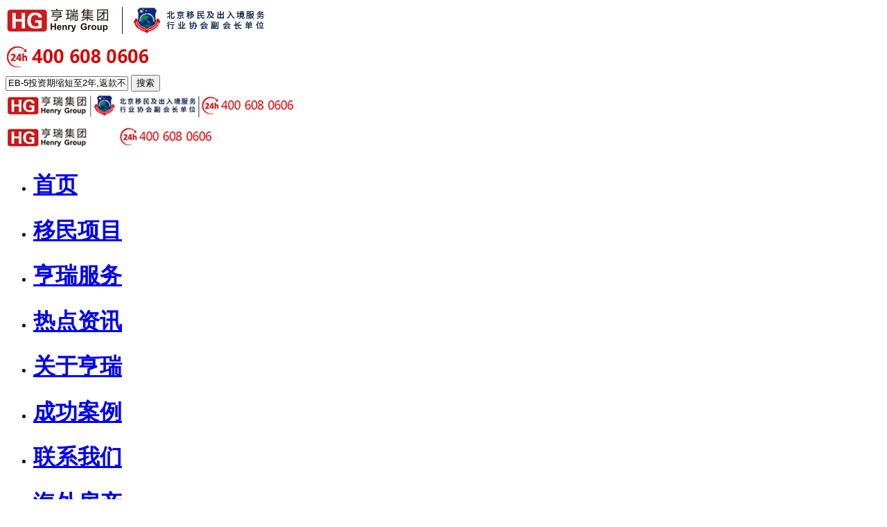

--- FILE ---
content_type: text/html
request_url: http://meiguo.visa800.com/zhuanti/20220512xl/index.html
body_size: 9559
content:
<!DOCTYPE html>
<!--[if IE 7]><html class="ie ie7" lang="en-US"><![endif]-->
<!--[if IE 8]><html class="ie ie8" lang="en-US"><![endif]-->
<!--[if !(IE 7) | !(IE 8)  ]><!-->
<html lang="en-US">
<!--<![endif]--> 
<!--head-->
<head>
 <meta http-equiv="Content-Type" content="text/html; charset=gb2312"> 
 <meta name="viewport" content="width=device-width, initial-scale=1.0, minimum-scale=0.4, maximum-scale=2.0, user-scalable=yes"/>
 <meta name="keywords" content="希腊买房移民,希腊买房移民新政策,希腊购房移民"/>
 <meta name="description" content="亨瑞移民公司为您提供25万欧元希腊买房移民，三代移民+无移民监，高性价比的购房移民项目.希腊买房移民申请速度快,只要约6个月即可获得永居.移民顾问详细解答希腊买房移民新政策、条件及购房申请流程.">
 <meta http-equiv="Content-Type" content="text/html; charset=gb2312">
 <title>希腊买房移民最新政策条件及购房申请流程-亨瑞移民中介公司</title>
  <!-- jQuery 务必在bootstrap.min.js 之前引入(Bootstrap 的 JavaScript 插件需要引入 jQuery) -->
  <script src="/js_m/jquery.min.js"></script>	
  <!-- 包括所有已编译的插件 -->
  <script src="/js_m/bootstrap.min.js"></script>  
  <!-- 引入 新 Bootstrap 核心 CSS 文件 --> 
  <link href="/css_m/bootstrap.min.css" rel="stylesheet"> 
  
  <!-- HTML5 Shiv 和 Respond.js 用于让 IE8 支持 HTML5元素和媒体查询 -->
  <!-- 注意： 如果通过 file://  引入 Respond.js 文件，则该文件无法起效果 -->
  <!--[if lt IE 9]>
  <script src="/js/html5shiv.js"></script>
  <script src="/js/respond.min.js"></script>
  <![endif]-->	
  
  <link href="/css_m/style.css" rel="stylesheet"><!--主要样式-->
  <script src="/js_m/jquery-plugin-slide.js"></script><!--管理团队-->
  <script src="/js_m/MSClass.js"></script><!--获奖荣誉-->
  <link href="css/css.css" rel="stylesheet"><!--样式--> 
 
</head>
<body>
<!--头部栏目-->
<!--导航-->
<div class="sydhyi">
<div class="container">   
 <div class="row">
  <div class="col-lg-12 col-md-12 col-sm-12 col-xs-12 col-xsl-12 sydh_950"> 
      <div class="sydh_logo"><a><img src="/images_m/herd_01.jpg" alt="LOGO" /></a></div>
      	  
	  <div class="sydh_img"><img src="/images_m/herd_02.jpg" width="213px" height="50px;" alt="电话"/></div>
	  <div class="sydh_search">
      <form  role="search" action="/plus/search.php">
        <div class="form-group">
		  <input type="hidden" name="kwtype" value="0" />
          <input name="q" type="text" class="form-control Search14" value="EB-5投资期缩短至2年,返款不影响移民审批" placeholder="EB-5投资期缩短至2年,返款不影响移民审批" width="100">
	      <button type="submit" class="btn btn-default Search15 " name="submit">搜索</button>
        </div>
      </form>	
      </div>
  </div>  
  <div class="col-lg-12 col-md-12 col-sm-12 col-xs-12 col-xsl-12 sydh_450"> 
      <div class="sydh_logo"><a><img src="/images_m/herd_03.jpg" alt="LOGO" /></a></div>  
      <div class="sydh_logo2"><a><img src="/images_m/herd_04.jpg" alt="LOGO" /></a></div>   	  
	  
  </div>  

 </div>
</div>
</div>
<div class="sydher">
<div class="container">   
 <div class="row">
 <div class="col-lg-12 col-md-12 col-sm-12 col-xs-12 col-xsl-12 sydh_950">       
      <ul class="nav navbar-nav ">
	     <li class="active"><a target="_blank" href="/"><h1>首页</h1></a></li>
	    
        <li><a target="_blank" href='/ymxm/'  rel='dropmenu90'><h1>移民项目</h1></a></li>
        
        <li><a target="_blank" href='/hengruifuwu/'  rel='dropmenu44'><h1>亨瑞服务</h1></a></li>
        
        <li><a target="_blank" href='/rdzx/'  rel='dropmenu85'><h1>热点资讯</h1></a></li>
        
        <li><a target="_blank" href='/gyhr/'  rel='dropmenu1'><h1>关于亨瑞</h1></a></li>
        
        <li><a target="_blank" href='/cgal/'  rel='dropmenu76'><h1>成功案例</h1></a></li>
             
		
		<li><a target="_blank" href="/gyhr/lianxiwomen/" rel="nofollow"><h1>联系我们</h1></a></li>
        <li><a target="_blank" href="http://www.hgppty.com/" rel="nofollow"><h1>海外房产</h1></a></li>
        <li><a target="_blank" href="http://www.visa400.com/" rel="nofollow"><h1>亨瑞国际教育</h1></a></li>	
      </ul>	 
   	 	  
  </div>
  
  <div class="col-lg-12 col-md-12 col-sm-12 col-xs-12 col-xsl-12 sydh_450"> 
      <ul class="nav navbar-nav navbar-left">
	     <li><a target="_blank" href="/" rel="dropmenu90"><h1>首页</h1></a></li>
		 <li><a target="_blank" href="/cgal/" rel="dropmenu90"><h1>成功案例</h1></a></li>
	    
        <li><a target="_blank" href='/ymxm/'  rel='dropmenu90'><h1>移民项目</h1></a></li>
        
        <li><a target="_blank" href='/hengruifuwu/'  rel='dropmenu44'><h1>亨瑞服务</h1></a></li>
        
        <li><a target="_blank" href='/rdzx/'  rel='dropmenu85'><h1>热点资讯</h1></a></li>
        
        <li><a target="_blank" href='/gyhr/'  rel='dropmenu1'><h1>关于亨瑞</h1></a></li>
              
        <li><a target="_blank" href="http://www.hgppty.com/" rel="nofollow"><h1>海外房产</h1></a></li>
        <li><a target="_blank" href="http://www.visa400.com/" rel="nofollow"><h1>海外教育</h1></a></li>	
      </ul>	         
  </div>
 </div>
</div>
</div>
 <!-- 轮播-->
<div class="lunbo">
</div>

<!--数据 咨询------------------->
<div class="tongping1">
 <div class="container ztsj">
  <div class="row">
  <h2>希腊移民涨价在即，尽快行动!</h2>
   <script>
   function  checkMobile(str) {
   var re = /^1\d{10}$/;var res = /^0\d{2,3}-?\d{7,8}$/;
   if (re.test(str)||res.test(str)||str== " ") {return true;alert("确认提交");}
   else {alert("此为必填项，您的联系方式填写错误！请重新提填写.");return false;}			
   }
   </script>
   <form  action="/plus/diy.php" enctype="multipart/form-data" method="post" onSubmit="return checkMobile(dh.value)">
    <input name="action" value="post" type="hidden">
    <input name="diyid" value="16" type="hidden">
    <input name="do" value="2" type="hidden">    
    <div class="col-lg-12 col-md-12 col-sm-12 col-xs-12 col-xsl-12"> * 姓名：<input type="text"  id="xm" name="xm" placeholder="请输入您的姓名"></div>
    <div class="col-lg-12 col-md-12 col-sm-12 col-xs-12 col-xsl-12 ztsj1"> * 电话：<input type="text"  id="dh" name="dh" placeholder="请输入您的联系方式"></div>
	<div class="col-lg-12 col-md-12 col-sm-12 col-xs-12 col-xsl-12"><button class="ztsj3" type="submit" name="submit">提交，资深顾问制定一对一移民方案</button></div>
	<p>安全承诺：您的信息绝不外泄，请放心填写。稍后专家会及时与您联系！</p>
     <input name="dede_fields" value="xm,text;dh,text;time,text;dymt,text;bz,text" type="hidden">
        <input name="dede_fieldshash" value="23cddad700ac48d968dbf8712e415a7e" type="hidden">
        <script language="javascript" type="text/javascript">
			 var a=new Date().toLocaleString();
			 document.write("<input type='hidden' name='time' id='time' value= '"+a+"'/>");
	    </script>
	    <input type="hidden" value="zt-220512xl-t" class="intxt"  id="bz" name="bz">   
   </form>
   </div>
 </div>
</div>
<!--end-->
<div class="container">
 <div class="row nr10">
  <div class="col-lg-12 col-md-12 col-sm-12 col-xs-12 col-xsl-12">
   <img src="images/xl019.jpg"/>
  </div>  
  <div class="col-lg-12 col-md-12 col-sm-12 col-xs-12 col-xsl-12 nr10t">  
    <div class="nr10-left"><img src="images/xl0201.jpg"/></div>
	<div class="nr10-right"><h2>希腊总理官宣</h2><p>“希腊黄金签证涨价”<br/>爆炸消息！</p></div>
  </div>
  <div class="col-lg-12 col-md-12 col-sm-12 col-xs-12 col-xsl-12 nr10t">  
    <div class="nr10-left"><img src="images/xl0202.jpg"/></div>
	<div class="nr10-right"><h2>25万性价比王者→<br/>加入50万移民“俱乐部”</h2><p>曾经你爱答不理，以后你高攀不起</p></div>
  </div>
  <div class="col-lg-12 col-md-12 col-sm-12 col-xs-12 col-xsl-12 nr10t">  
    <div class="nr10-left"><img src="images/xl0203.jpg"/></div>
	<div class="nr10-right"><h2>外来投资“来者不拒”→<br/>抬升门槛“挑三拣四”</h2><p>希腊低谷复苏，经济起飞，房产大涨</p></div>
  </div>
  <div class="col-lg-12 col-md-12 col-sm-12 col-xs-12 col-xsl-12 nr10t">  
    <div class="nr10-left"><img src="images/xl0204.jpg"/></div>
	<div class="nr10-right"><h2>欧盟一再施压</h2><p>低投入高回报的希腊移民项目，<br/>一旦错过就不再</p></div>
  </div>
 </div>
 <div class="row nr11">
  <div class="col-lg-12 col-md-12 col-sm-12 col-xs-12 col-xsl-12 nr11t">  
    <h1>冲刺25万低价窗口期，马上行动！</h1>
  </div>
  <div class="col-lg-3 col-md-3 col-sm-3 col-xs-3 col-xsl-3">      
	<div class="nr11-left"><h2><img src="images/xl0211.jpg"/></h2><p>新法落地前提交移民申请的投资者仍按25万欧元获取希腊黄金签证</p></div>
  </div>
  <div class="col-lg-3 col-md-3 col-sm-3 col-xs-3 col-xsl-3">      
	<div class="nr11-left"><h2><img src="images/xl0212.jpg"/></h2><p>涨价消息公布到落地实施的过渡缓冲期，锁定25万最后机会</p></div>
  </div>
  <div class="col-lg-3 col-md-3 col-sm-3 col-xs-3 col-xsl-3">      
	<div class="nr11-left"><h2><img src="images/xl0213.jpg"/></h2><p>欧元汇率近三年低位，投资欧元房产获希腊绿卡超划算</p></div>
  </div>
  <div class="col-lg-3 col-md-3 col-sm-3 col-xs-3 col-xsl-3">      
	<div class="nr11-left"><h2><img src="images/xl0214.jpg"/></h2><p>希腊移民启用网上递交申请，减少预约等待时间，审批效率更高</p></div>
  </div>
 </div>
 <div class="row nr2">
  <div class="col-lg-6 col-md-6 col-sm-6 col-xs-6 col-xsl-6 nr21">
   <h2>希腊购房移民</h2>  
  </div>
  <div class="col-lg-6 col-md-6 col-sm-6 col-xs-6 col-xsl-6 nr22">
   <h2>大核心优势</h2>  
  </div>
 </div>
 <div class="row nr3">
  <div class="col-lg-4 col-md-4 col-sm-4 col-xs-4 col-xsl-4 nr3tt">
   <h2>申请条件简单</h2>
   <p>无语言、学历、资金来源<br/>要求，无需移民监</p>   
  </div>
  <div class="col-lg-4 col-md-4 col-sm-4 col-xs-4 col-xsl-4 nr3tt">
   <h2>性价比高</h2>
   <p>25万欧元购房<br/>畅游26个申根国<br/></p>   
  </div>
  <div class="col-lg-4 col-md-4 col-sm-4 col-xs-4 col-xsl-4 nr3tt">
   <h2>审理速度快</h2>
   <p>约6个月起获批<br/>无资金风险</p>   
  </div>
  <div class="col-lg-4 col-md-4 col-sm-4 col-xs-4 col-xsl-4 nr3t">
   <h2>优质高级教育资源</h2>
   <p>免费希腊公立教育<br/>6大顶级国际学校<br/>直升欧美名校</p>   
  </div>
  <div class="col-lg-4 col-md-4 col-sm-4 col-xs-4 col-xsl-4 nr3tt">
   <h2>完善医疗制度</h2>
   <p>免费公立医疗<br/>顶级私立医院保险覆盖<br/>95%医疗费，公民同等待遇</p>   
  </div>
  <div class="col-lg-4 col-md-4 col-sm-4 col-xs-4 col-xsl-4 nr3t">
   <h2>华侨生联考落地方案</h2>
   <p>华侨生身份<br/>低分冲刺国内名校<br/><br/></p>   
  </div>
 </div> 
</div>


<div class="tongping2">

<div class="container ztsj ztsj11">
  <div class="row">
  <h2>希腊移民涨价在即，尽快行动!</h2>
   <script>
   function  checkMobile(str) {
   var re = /^1\d{10}$/;var res = /^0\d{2,3}-?\d{7,8}$/;
   if (re.test(str)||res.test(str)||str== " ") {return true;alert("确认提交");}
   else {alert("此为必填项，您的联系方式填写错误！请重新提填写.");return false;}			
   }
   </script>
   <form  action="/plus/diy.php" enctype="multipart/form-data" method="post" onSubmit="return checkMobile(dh.value)">
    <input name="action" value="post" type="hidden">
    <input name="diyid" value="16" type="hidden">
    <input name="do" value="2" type="hidden">    
    <div class="col-lg-12 col-md-12 col-sm-12 col-xs-12 col-xsl-12"> * 姓名：<input type="text"  id="xm" name="xm" placeholder="请输入您的姓名"></div>
    <div class="col-lg-12 col-md-12 col-sm-12 col-xs-12 col-xsl-12 ztsj1"> * 电话：<input type="text"  id="dh" name="dh" placeholder="请输入您的联系方式"></div>
	<div class="col-lg-12 col-md-12 col-sm-12 col-xs-12 col-xsl-12"><button class="ztsj3" type="submit" name="submit">提交，资深顾问制定一对一移民方案</button></div>
	<p>安全承诺：您的信息绝不外泄，请放心填写。稍后专家会及时与您联系！</p>
     <input name="dede_fields" value="xm,text;dh,text;time,text;dymt,text;bz,text" type="hidden">
        <input name="dede_fieldshash" value="23cddad700ac48d968dbf8712e415a7e" type="hidden">
        <script language="javascript" type="text/javascript">
			 var a=new Date().toLocaleString();
			 document.write("<input type='hidden' name='time' id='time' value= '"+a+"'/>");
	    </script>
	    <input type="hidden" value="zt-220512xl-c" class="intxt"  id="bz" name="bz">   
   </form>
   </div>
 </div>
</div>

<div class="container">
 <div class="row nr4">
  <div class="col-lg-12 col-md-12 col-sm-12 col-xs-12 col-xsl-12">  
   <h2>希腊购房移民正当时！</h2>
  </div>
  <div class="col-lg-2 col-md-2 col-sm-2 col-xs-2 col-xsl-2">  
   <h3>项目<br/>介绍</h3>
  </div>
  <div class="col-lg-10 col-md-10 col-sm-10 col-xs-10 col-xsl-10">  
   <p>2015年6月，希腊新移民法推出，申请人只要在希腊购买25万欧元以上任意类型房产，主申请人、配偶、21 周岁以下未婚子女、夫妻双方父母均可一同移民希腊，一家三代一步到位获得希腊永久居留权。无居住要求，只要持续持有房产，即可保留希腊永久居留身份，满足居住条件，可申请入籍希腊，获得希腊护照。</p>
   <ul><li class="nr41"><em>预计总费用</em>约25万欧元</li><li class="nr42"><em>办理周期</em>约6个月</li></ul>
  </div>
 </div>
</div> 
<div class="tongping3">
<div class="container">
 <div class="row nr5">
  <h2>申请条件</h2>
  <ul>
   <li class="nr51">购买25万欧元房产</li>
   <li class="nr52">主申请人、配偶、夫妻双方父母以及21岁以下子女均可随同</li>
   <li class="nr53">孩子年满14周岁即可做为主申请人独立申请</li>
   <!--li class="nr54">购买医疗保险。</li-->
  </ul>
 </div>
</div>
</div>
<div class="container nr6">
 <div class="row ">
 <h2>申请流程</h2>
 </div>
 <div class="row ">
  <div class="col-lg-13 col-md-13 col-sm-13 col-xs-13 col-xsl-13"> 
   <p>签署移民代理<br/>服务协议</p>   
  </div>
  <div class="col-lg-13 col-md-13 col-sm-13 col-xs-13 col-xsl-13">
   <p>参加商务考察</p>   
  </div>
  <div class="col-lg-13 col-md-13 col-sm-13 col-xs-13 col-xsl-13 nr6c1">
   <p>选购房产</p>   
  </div>
  <div class="col-lg-13 col-md-13 col-sm-13 col-xs-13 col-xsl-13 nr6c1">
   <p>预付定金</p>   
  </div>
  <div class="col-lg-13 col-md-13 col-sm-13 col-xs-13 col-xsl-13">
   <p>签署律师授权书</p>   
  </div>
 </div>
 <div class="row ">  
  <div class="col-lg-13 col-md-13 col-sm-13 col-xs-13 col-xsl-13 ">
   <p>登陆希腊打指模<br/>获发永居卡</p>   
  </div>
  <div class="col-lg-13 col-md-13 col-sm-13 col-xs-13 col-xsl-13">
   <p>递交移民申请</p>   
  </div>
  <div class="col-lg-13 col-md-13 col-sm-13 col-xs-13 col-xsl-13">
   <p>交纳房产税<br/>及完成房产过户</p>   
  </div>
  <div class="col-lg-13 col-md-13 col-sm-13 col-xs-13 col-xsl-13">
   <p>将全款汇入<br/>开发商希腊公司</p>   
  </div>
  <div class="col-lg-13 col-md-13 col-sm-13 col-xs-13 col-xsl-13 nr6c">
   <p>获得希腊税号签发，<br/>银行开户</p>   
  </div>
  
 </div>

</div>
<div class="container nr7">
 <div class="row">
 <h2>希腊移民成功案例</h2>
  <div class="col-lg-4 col-md-4 col-sm-4 col-xs-4 col-xsl-4"> 
   <p><a href="http://www.visa800.com/cgal/xila/12083.html">国内楼市“拐点”上，<br/>L女士转战海外房产，<br/>投资与子女教育双赢</a></p>   
  </div>
  <div class="col-lg-4 col-md-4 col-sm-4 col-xs-4 col-xsl-4"> 
   <p><a href="http://www.visa800.com/rdzx/xl/zxzx/12184.html">3月底前还清IMF贷款，<br/>希腊，真实力！</a></p>   
  </div>
  <div class="col-lg-4 col-md-4 col-sm-4 col-xs-4 col-xsl-4"> 
   <p><a href="http://www.visa800.com/rdzx/xl/zxzx/12160.html">房产税降低，租金上涨<br/>希腊热度将更胜从前！</a></p>   
  </div>
  <div class="col-lg-6 col-md-6 col-sm-6 col-xs-6 col-xsl-6 nr71">
   <p><a href="http://www.visa800.com/rdzx/xl/mlxl/11339.html">子女教育考量，<br/>两个家庭希腊移民同日获批</a></p>   
  </div>
  <div class="col-lg-6 col-md-6 col-sm-6 col-xs-6 col-xsl-6 nr72">
   <p><a href="http://www.visa800.com/rdzx/xl/mlxl/11297.html">这才是你理想中的假期<br/>该有的样子吧……</a></p>   
  </div>
 </div>
</div>

<!--数据 咨询------------------->
<div class="tongping1">
 <div class="container ztsj">
  <div class="row">
  <h2>希腊移民涨价在即，尽快行动!</h2>
   <script>
   function  checkMobile(str) {
   var re = /^1\d{10}$/;var res = /^0\d{2,3}-?\d{7,8}$/;
   if (re.test(str)||res.test(str)||str== " ") {return true;alert("确认提交");}
   else {alert("此为必填项，您的联系方式填写错误！请重新提填写.");return false;}			
   }
   </script>
   <form  action="/plus/diy.php" enctype="multipart/form-data" method="post" onSubmit="return checkMobile(dh.value)">
    <input name="action" value="post" type="hidden">
    <input name="diyid" value="16" type="hidden">
    <input name="do" value="2" type="hidden">    
    <div class="col-lg-12 col-md-12 col-sm-12 col-xs-12 col-xsl-12"> * 姓名：<input type="text"  id="xm" name="xm" placeholder="请输入您的姓名"></div>
    <div class="col-lg-12 col-md-12 col-sm-12 col-xs-12 col-xsl-12 ztsj1"> * 电话：<input type="text"  id="dh" name="dh" placeholder="请输入您的联系方式"></div>
	<div class="col-lg-12 col-md-12 col-sm-12 col-xs-12 col-xsl-12"><button class="ztsj3" type="submit" name="submit">提交，资深顾问制定一对一移民方案</button></div>
	<p>安全承诺：您的信息绝不外泄，请放心填写。稍后专家会及时与您联系！</p>
     <input name="dede_fields" value="xm,text;dh,text;time,text;dymt,text;bz,text" type="hidden">
        <input name="dede_fieldshash" value="23cddad700ac48d968dbf8712e415a7e" type="hidden">
        <script language="javascript" type="text/javascript">
			 var a=new Date().toLocaleString();
			 document.write("<input type='hidden' name='time' id='time' value= '"+a+"'/>");
	    </script>
	    <input type="hidden" value="zt-220512xl-b" class="intxt"  id="bz" name="bz">   
   </form>
   </div>
 </div>
</div>
<!--end-->
<div class="tongping4">
<div class="container">
 <div class="row nr8"> 
  <h2>亨瑞集团<br/><span>实地考察 值得信赖</span></h2>
  <p class="nr81">亨瑞集团每年派专业考察团赶赴希腊进行房产项目考察，亲身体验项目并提供专业的投资回报比、风险评估等，从客户角度出发，为每一项投资负责。</p>
  <p class="nr82">为您提供完善的希腊登陆、安家服务，为您今后在希腊的生活、工作提供全方位的咨询和帮助，为您在希腊的商业拓展提供全方位支持。</p>  
  </div>
  <div class="row nr9"> 
  <div class="col-lg-6 col-md-6 col-sm-6 col-xs-6 col-xsl-6">  
    <a href="https://chat.meiqiayun.com/widget/standalone.html?eid=15a4cb0a4089a14c38d877cfb8651f2f"><img src="images/xl010.jpg"></a>
  </div>
  <div class="col-lg-6 col-md-6 col-sm-6 col-xs-6 col-xsl-6">  
    <a href="https://chat.meiqiayun.com/widget/standalone.html?eid=15a4cb0a4089a14c38d877cfb8651f2f"><img src="images/xl011.jpg"></a>
  </div>
 </div>
</div>
</div>
<!--bottom尾巴-->
<div class="bottom">
 <div class="container1">
  <div class="row">
   <div class="col-lg-12 col-md-12 col-sm-12 col-xs-12 col-xsl-12 text-center bottom1">
    <div class="row">
     <div class="col-lg-13 col-md-13 col-sm-13 col-xs-13 col-xsl-13 botto">
      <div class="bott"> 
       <h5>China 中国</h5>
	   <img src="http://www.visa800.com/images_m/bottom001.png" alt="China 中国"/>
       <table  width="190" cellspacing="0" cellpadding="0" border="0">
        <tbody>
         <tr>			  
          <td valign="top">
		   <a rel="nofollow" target="_blank" href="/gyhr/lianxiwomen/4.html">北 京</a><br>
		   <a rel="nofollow" target="_blank" href="/gyhr/lianxiwomen/73.html">广 州</a><br>
		   <a rel="nofollow" target="_blank" href="/gyhr/lianxiwomen/95.html">沈 阳</a><br>
		   <a rel="nofollow" target="_blank" href="/gyhr/lianxiwomen/105.html">南 昌</a><br>
		   <!--a rel="nofollow" target="_blank" href="/gyhr/lianxiwomen/69.html">苏 州</a><br-->
		   <a rel="nofollow" target="_blank" href="/gyhr/lianxiwomen/70.html">南 京</a><br>
		   <a rel="nofollow" target="_blank" href="#">苏 州</a><br>
          </td>
          <td valign="top">
		   <a rel="nofollow" target="_blank" href="/gyhr/lianxiwomen/100.html">天 津</a><br>   
		   <!--a rel="nofollow" target="_blank" href="/gyhr/lianxiwomen/94.html">大 连</a><br-->
		   <a rel="nofollow" target="_blank" href="/gyhr/lianxiwomen/104.html">唐 山</a><br>		   
		   <a rel="nofollow" target="_blank" href="/gyhr/lianxiwomen/80.html">合 肥</a><br> 
           <a rel="nofollow" target="_blank" href="/gyhr/lianxiwomen/106.html">武 汉</a><br>  
		   <a rel="nofollow" target="_blank" href="/gyhr/lianxiwomen/82.html">长 沙</a><br>		    
           <a rel="nofollow" target="_blank" href="#">重 庆</a>
		  </td>
          <td valign="top">
		   <a rel="nofollow" target="_blank" href="/gyhr/lianxiwomen/92.html">长 春</a><br>
           <!--a rel="nofollow" target="_blank" href="/gyhr/lianxiwomen/103.html">太 原</a><br-->  
           <a rel="nofollow" target="_blank" href="/gyhr/lianxiwomen/67.html">宁 波</a><br>  
		   <!--a rel="nofollow" target="_blank" href="/gyhr/lianxiwomen/79.html">烟 台</a><br-->
		   <a rel="nofollow" target="_blank" href="/gyhr/lianxiwomen/98.html">昆 明</a><br>
		   <a rel="nofollow" target="_blank" href="/gyhr/lianxiwomen/1049.html">郑 州</a><br> 
		   <a rel="nofollow" target="_blank" href="/gyhr/lianxiwomen/71.html">无 锡</a><br>
		   <a rel="nofollow" target="_blank" href="#">香 港</a>
          </td>
          <td valign="top">		   
		   <a rel="nofollow" target="_blank" href="/gyhr/lianxiwomen/7485.html">深 圳</a><br>
           <a rel="nofollow" target="_blank" href="/gyhr/lianxiwomen/66.html">杭 州</a><br>  
           <a rel="nofollow" target="_blank" href="/gyhr/lianxiwomen/78.html">青 岛</a><br>  
           <a rel="nofollow" target="_blank" href="/gyhr/lianxiwomen/7484.html">成 都</a><br> 
		   <!--a rel="nofollow" target="_blank" href="/gyhr/lianxiwomen/99.html">南 宁</a><br-->
		   <a rel="nofollow" target="_blank" href="/gyhr/lianxiwomen/103.html">太 原</a><br>
          </td>
		  <td valign="top">
		   <a rel="nofollow" target="_blank" href="/gyhr/lianxiwomen/10.html">上 海</a><br>
		   <a rel="nofollow" target="_blank" href="/gyhr/lianxiwomen/74.html">济 南</a><br>
		   <a rel="nofollow" target="_blank" href="/gyhr/lianxiwomen/96.html">西 安</a><br>
		   <!--a rel="nofollow" target="_blank" href="/gyhr/lianxiwomen/125.html">兰 州</a><br--> 
		   <a rel="nofollow" target="_blank" href="/gyhr/lianxiwomen/102.html">石家庄</a><br>
		   <a rel="nofollow" target="_blank" href="/gyhr/lianxiwomen/91.html">哈尔滨</a>                
		  </td>
         </tr>
        </tbody>
       </table>
      </div>
     </div>
     <div class="col-lg-13 col-md-13 col-sm-13 col-xs-13 col-xsl-13 botto">
      <div class="text-center bott">
       <h5>Canada 加拿大</h5> <img src="http://www.visa800.com/images_m/bottom002.png" alt="Canada 加拿大" />
        <table width="150" cellspacing="0" cellpadding="0" border="0">
         <tbody>
          <tr>
           <td>
		    <a rel="nofollow" target="_blank" href="/gyhr/lianxiwomen/108.html">Toronto</a><br>
            <a rel="nofollow" target="_blank" href="/gyhr/lianxiwomen/109.html">Vancouver</a><br>
            <a rel="nofollow" target="_blank" href="/gyhr/lianxiwomen/113.html">Montreal</a><br>
            <!--
		    <a href="/gyhr/lianxiwomen/111.html" target="_blank" rel="nofollow">MB</a><br>
		    <a href="/gyhr/lianxiwomen/129.html" target="_blank" rel="nofollow">NB</a><br>
			-->
            <a rel="nofollow" target="_blank" href="/gyhr/lianxiwomen/114.html">SASK</a> 
		   </td>
           <td>
		    <a rel="nofollow" target="_blank" href="/gyhr/lianxiwomen/108.html">多伦多</a><br>
            <a rel="nofollow" target="_blank" href="/gyhr/lianxiwomen/109.html">温哥华</a><br>
            <a rel="nofollow" target="_blank" href="/gyhr/lianxiwomen/113.html">蒙特利尔</a><br>
            <!--
		    <a rel="nofollow" target="_blank" href="/gyhr/lianxiwomen/111.html">曼尼托巴</a><br>
			<a rel="nofollow" target="_blank" href="/gyhr/lianxiwomen/129.html">新不伦瑞克省</a><br>
			-->
            <a rel="nofollow" target="_blank" href="/gyhr/lianxiwomen/114.html">萨斯喀彻温</a>
		   </td>
          </tr>
         </tbody>
        </table>
       </div>
      </div>
     <div class="col-lg-13 col-md-13 col-sm-13 col-xs-13 col-xsl-13 botto">
      <div class="bott5"> 
       <h5>U.S.A 美国合作伙伴</h5><img src="http://www.visa800.com/images_m/bottom003.png" alt="U.S.A 美国合作伙伴"/>
       <table width="150" cellspacing="0" cellpadding="0" border="0">
        <tbody>
         <tr>
          <td>
		   <a rel="nofollow" target="_blank" href="/gyhr/lianxiwomen/110.html">Los Angeles</a><br>
           <a rel="nofollow" target="_blank" href="/gyhr/lianxiwomen/7531.html">Irvine</a><br>
           <a rel="nofollow" target="_blank" href="/gyhr/lianxiwomen/126.html">New York</a><br>
           <a rel="nofollow" target="_blank" href="/gyhr/lianxiwomen/127.html">San Francisco</a><br>
           <a rel="nofollow" target="_blank" href="/gyhr/lianxiwomen/128.html">Boston</a><br>
           <a rel="nofollow" target="_blank" href="/gyhr/lianxiwomen/4272.html">Seattle</a><br>
           <!--a rel="nofollow" target="_blank" href="/gyhr/lianxiwomen/7615.html">Houston</a-->
           <p></p>
		  </td>
          <td>
		   <a rel="nofollow" target="_blank" href="/gyhr/lianxiwomen/110.html">洛杉矶</a><br>
           <a rel="nofollow" target="_blank" href="/gyhr/lianxiwomen/7531.html">加州尔湾</a><br>
           <a rel="nofollow" target="_blank" href="/gyhr/lianxiwomen/126.html">纽约</a><br>
           <a rel="nofollow" target="_blank" href="/gyhr/lianxiwomen/127.html">旧金山</a><br>
           <a rel="nofollow" target="_blank" href="/gyhr/lianxiwomen/128.html">波士顿</a><br>
           <a rel="nofollow" target="_blank" href="/gyhr/lianxiwomen/4272.html">西雅图</a><br>
           <!--a rel="nofollow" target="_blank" href="/gyhr/lianxiwomen/7615.html">休斯顿</a-->
           <p></p>
		  </td>
         </tr>
        </tbody>
       </table>
      </div>
     </div>
	 <div class="col-lg-13 col-md-13 col-sm-13 col-xs-13 col-xsl-13 botto">
      <div class="bott5"> 
       <h5>E.U 欧洲合作伙伴</h5>
       <table width="190" cellspacing="0" cellpadding="0" border="0">
        <tbody>
         <tr>
          <td>
		   <a rel="nofollow" target="_blank" href="#">Greece</a><br>
           <a rel="nofollow" target="_blank" href="#">Spain</a><br>
           <a rel="nofollow" target="_blank" href="#">Portugal</a><br>
           <a rel="nofollow" target="_blank" href="#">UK</a><br>
           <a rel="nofollow" target="_blank" href="#">Republic of Ireland</a><br>
           <a rel="nofollow" target="_blank" href="#">the Republic of Cyprus</a><br>           
           <p></p>
		  </td>
          <td>
		   <a rel="nofollow" target="_blank" href="#">希腊</a><br>
           <a rel="nofollow" target="_blank" href="#">西班牙</a><br>
           <a rel="nofollow" target="_blank" href="#">葡萄牙</a><br>
           <a rel="nofollow" target="_blank" href="/gyhr/lianxiwomen/115.html">英国</a><br>
           <a rel="nofollow" target="_blank" href="#">爱尔兰</a><br>
           <a rel="nofollow" target="_blank" href="#">塞浦路斯</a><br>           
           <p></p>
		  </td>
         </tr>
        </tbody>
       </table>
      </div>
     </div>
	 <div class="col-lg-13 col-md-13 col-sm-13 col-xs-13 col-xsl-13 botto">
      <div class="bott5"> 
       <h5>A.S 亚洲合作伙伴</h5>
       <table width="170" cellspacing="0" cellpadding="0" border="0">
        <tbody>
         <tr>
          <td>
		   <a rel="nofollow" target="_blank" href="#">The Republic of Turkey</a><br>
		   <a rel="nofollow" target="_blank" href="#">土耳其</a><br>
           <a rel="nofollow" target="_blank" href="#">Republic of Singapore</a><br>
		   <a rel="nofollow" target="_blank" href="#">新加坡</a><br>           
           <p></p>
		  </td>		 
         </tr>
        </tbody>
       </table>
      </div>
     </div>
    </div>
   </div>
  </div>
  <div class="row">
   <div class="col-lg-3  col-md-3 col-sm-3 col-xs-3 col-xsl-3">
    <div class="col-lg-6  col-md-6 col-sm-6 col-xs-6 col-xsl-6 "><img src="http://www.visa800.com/images_m/wx001.jpg" alt="关注移民微信"><br/>关注移民微信</div>
    <div class="col-lg-6  col-md-6 col-sm-6 col-xs-6 col-xsl-6 "><img src="http://www.visa800.com/images_m/wx002.jpg" alt="关注移民微博"><br/>关注移民微博</div>
   </div>
   <div class="col-lg-9  col-md-9 col-sm-9 col-xs-9 col-xsl-9 text-left">
    <p>
     地址：北京市·京广桥·泰康金融大厦16层 邮编：100026 <br/>
     全国热线: 400-608-0606 北京总部: 010-85911788 24小时热线：13801061639 <a href="/gyhr/sitemap/">网站地图</a><br/>
     加拿大移民执照号ICCRC ID-R422239/R418023/R418031 / Copyright 2020 Henry Global, All Rights Reserved<br/>
     中国公安部许可证 京公境准字[2012]0017号 <a href="http://beian.miit.gov.cn/" target="_blank" rel="nofollow">京ICP备05013880号</a>
     <!--baidu统计--><script type='text/javascript'>
    (function(a, b, c, d, e, j, s) {
        a[d] = a[d] || function() {
            (a[d].a = a[d].a || []).push(arguments)
        };
        j = b.createElement(c),
            s = b.getElementsByTagName(c)[0];
        j.async = true;
        j.charset = 'UTF-8';
        j.src = 'https://static.meiqia.com/widget/loader.js';
        s.parentNode.insertBefore(j, s);
    })(window, document, 'script', '_MEIQIA');
    _MEIQIA('entId', '15a4cb0a4089a14c38d877cfb8651f2f');
</script>	 
     
     
    <p>
   </div>
  </div>
 </div>
</div>

</body>
</html>
